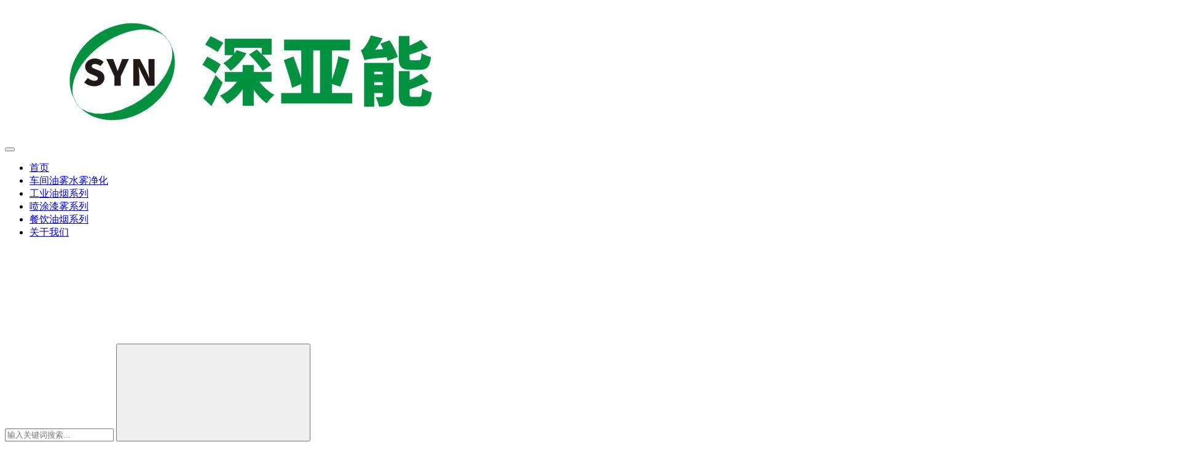

--- FILE ---
content_type: text/html; charset=UTF-8
request_url: http://www.synhb.com/tag/youwuhuishouzhuangzhi
body_size: 9512
content:
<!DOCTYPE html>
<html lang="zh-Hans">
<head>
    <script>
var _hmt = _hmt || [];
(function() {
  var hm = document.createElement("script");
  hm.src = "https://hm.baidu.com/hm.js?2ddbf574e7add1994b8640b6d098568c";
  var s = document.getElementsByTagName("script")[0]; 
  s.parentNode.insertBefore(hm, s);
})();
</script>
<meta charset="UTF-8">
<meta http-equiv="X-UA-Compatible" content="IE=edge,chrome=1">
<meta name="renderer" content="webkit">
<meta name="viewport" content="width=device-width,initial-scale=1,maximum-scale=5">
<meta name="format-detection" content="telephone=no">
<title>油雾回收装置 | 深亚能环保官网</title>
<meta name="keywords" content="油雾回收装置">
<meta property="og:type" content="webpage">
<meta property="og:url" content="http://www.synhb.com/tag/youwuhuishouzhuangzhi">
<meta property="og:site_name" content="深亚能环保官网">
<meta property="og:title" content="油雾回收装置">
<meta name="applicable-device" content="pc,mobile">
<meta http-equiv="Cache-Control" content="no-transform">
<link rel="shortcut icon" href="http://www.synhb.com/wp-content/uploads/2019/07/logo.jpg">
<link rel='stylesheet' id='stylesheet-css' href='//www.synhb.com/wp-content/uploads/wpcom/style.5.17.1.1761497733.css?ver=5.17.1' type='text/css' media='all' />
<link rel='stylesheet' id='wp-block-library-css' href='http://www.synhb.com/wp-includes/css/dist/block-library/style.min.css?ver=6.4.7' type='text/css' media='all' />
<link rel='stylesheet' id='wp-call-btn-guten-blocks-style-css' href='http://www.synhb.com/wp-content/plugins/wp-call-button/assets/block/build/index.css?ver=a1dbfd3fcfcfb0740ca8c4771bbdc4c3' type='text/css' media='all' />
<style id='classic-theme-styles-inline-css' type='text/css'>
/*! This file is auto-generated */
.wp-block-button__link{color:#fff;background-color:#32373c;border-radius:9999px;box-shadow:none;text-decoration:none;padding:calc(.667em + 2px) calc(1.333em + 2px);font-size:1.125em}.wp-block-file__button{background:#32373c;color:#fff;text-decoration:none}
</style>
<style id='global-styles-inline-css' type='text/css'>
body{--wp--preset--color--black: #000000;--wp--preset--color--cyan-bluish-gray: #abb8c3;--wp--preset--color--white: #ffffff;--wp--preset--color--pale-pink: #f78da7;--wp--preset--color--vivid-red: #cf2e2e;--wp--preset--color--luminous-vivid-orange: #ff6900;--wp--preset--color--luminous-vivid-amber: #fcb900;--wp--preset--color--light-green-cyan: #7bdcb5;--wp--preset--color--vivid-green-cyan: #00d084;--wp--preset--color--pale-cyan-blue: #8ed1fc;--wp--preset--color--vivid-cyan-blue: #0693e3;--wp--preset--color--vivid-purple: #9b51e0;--wp--preset--gradient--vivid-cyan-blue-to-vivid-purple: linear-gradient(135deg,rgba(6,147,227,1) 0%,rgb(155,81,224) 100%);--wp--preset--gradient--light-green-cyan-to-vivid-green-cyan: linear-gradient(135deg,rgb(122,220,180) 0%,rgb(0,208,130) 100%);--wp--preset--gradient--luminous-vivid-amber-to-luminous-vivid-orange: linear-gradient(135deg,rgba(252,185,0,1) 0%,rgba(255,105,0,1) 100%);--wp--preset--gradient--luminous-vivid-orange-to-vivid-red: linear-gradient(135deg,rgba(255,105,0,1) 0%,rgb(207,46,46) 100%);--wp--preset--gradient--very-light-gray-to-cyan-bluish-gray: linear-gradient(135deg,rgb(238,238,238) 0%,rgb(169,184,195) 100%);--wp--preset--gradient--cool-to-warm-spectrum: linear-gradient(135deg,rgb(74,234,220) 0%,rgb(151,120,209) 20%,rgb(207,42,186) 40%,rgb(238,44,130) 60%,rgb(251,105,98) 80%,rgb(254,248,76) 100%);--wp--preset--gradient--blush-light-purple: linear-gradient(135deg,rgb(255,206,236) 0%,rgb(152,150,240) 100%);--wp--preset--gradient--blush-bordeaux: linear-gradient(135deg,rgb(254,205,165) 0%,rgb(254,45,45) 50%,rgb(107,0,62) 100%);--wp--preset--gradient--luminous-dusk: linear-gradient(135deg,rgb(255,203,112) 0%,rgb(199,81,192) 50%,rgb(65,88,208) 100%);--wp--preset--gradient--pale-ocean: linear-gradient(135deg,rgb(255,245,203) 0%,rgb(182,227,212) 50%,rgb(51,167,181) 100%);--wp--preset--gradient--electric-grass: linear-gradient(135deg,rgb(202,248,128) 0%,rgb(113,206,126) 100%);--wp--preset--gradient--midnight: linear-gradient(135deg,rgb(2,3,129) 0%,rgb(40,116,252) 100%);--wp--preset--font-size--small: 13px;--wp--preset--font-size--medium: 20px;--wp--preset--font-size--large: 36px;--wp--preset--font-size--x-large: 42px;--wp--preset--spacing--20: 0.44rem;--wp--preset--spacing--30: 0.67rem;--wp--preset--spacing--40: 1rem;--wp--preset--spacing--50: 1.5rem;--wp--preset--spacing--60: 2.25rem;--wp--preset--spacing--70: 3.38rem;--wp--preset--spacing--80: 5.06rem;--wp--preset--shadow--natural: 6px 6px 9px rgba(0, 0, 0, 0.2);--wp--preset--shadow--deep: 12px 12px 50px rgba(0, 0, 0, 0.4);--wp--preset--shadow--sharp: 6px 6px 0px rgba(0, 0, 0, 0.2);--wp--preset--shadow--outlined: 6px 6px 0px -3px rgba(255, 255, 255, 1), 6px 6px rgba(0, 0, 0, 1);--wp--preset--shadow--crisp: 6px 6px 0px rgba(0, 0, 0, 1);}:where(.is-layout-flex){gap: 0.5em;}:where(.is-layout-grid){gap: 0.5em;}body .is-layout-flow > .alignleft{float: left;margin-inline-start: 0;margin-inline-end: 2em;}body .is-layout-flow > .alignright{float: right;margin-inline-start: 2em;margin-inline-end: 0;}body .is-layout-flow > .aligncenter{margin-left: auto !important;margin-right: auto !important;}body .is-layout-constrained > .alignleft{float: left;margin-inline-start: 0;margin-inline-end: 2em;}body .is-layout-constrained > .alignright{float: right;margin-inline-start: 2em;margin-inline-end: 0;}body .is-layout-constrained > .aligncenter{margin-left: auto !important;margin-right: auto !important;}body .is-layout-constrained > :where(:not(.alignleft):not(.alignright):not(.alignfull)){max-width: var(--wp--style--global--content-size);margin-left: auto !important;margin-right: auto !important;}body .is-layout-constrained > .alignwide{max-width: var(--wp--style--global--wide-size);}body .is-layout-flex{display: flex;}body .is-layout-flex{flex-wrap: wrap;align-items: center;}body .is-layout-flex > *{margin: 0;}body .is-layout-grid{display: grid;}body .is-layout-grid > *{margin: 0;}:where(.wp-block-columns.is-layout-flex){gap: 2em;}:where(.wp-block-columns.is-layout-grid){gap: 2em;}:where(.wp-block-post-template.is-layout-flex){gap: 1.25em;}:where(.wp-block-post-template.is-layout-grid){gap: 1.25em;}.has-black-color{color: var(--wp--preset--color--black) !important;}.has-cyan-bluish-gray-color{color: var(--wp--preset--color--cyan-bluish-gray) !important;}.has-white-color{color: var(--wp--preset--color--white) !important;}.has-pale-pink-color{color: var(--wp--preset--color--pale-pink) !important;}.has-vivid-red-color{color: var(--wp--preset--color--vivid-red) !important;}.has-luminous-vivid-orange-color{color: var(--wp--preset--color--luminous-vivid-orange) !important;}.has-luminous-vivid-amber-color{color: var(--wp--preset--color--luminous-vivid-amber) !important;}.has-light-green-cyan-color{color: var(--wp--preset--color--light-green-cyan) !important;}.has-vivid-green-cyan-color{color: var(--wp--preset--color--vivid-green-cyan) !important;}.has-pale-cyan-blue-color{color: var(--wp--preset--color--pale-cyan-blue) !important;}.has-vivid-cyan-blue-color{color: var(--wp--preset--color--vivid-cyan-blue) !important;}.has-vivid-purple-color{color: var(--wp--preset--color--vivid-purple) !important;}.has-black-background-color{background-color: var(--wp--preset--color--black) !important;}.has-cyan-bluish-gray-background-color{background-color: var(--wp--preset--color--cyan-bluish-gray) !important;}.has-white-background-color{background-color: var(--wp--preset--color--white) !important;}.has-pale-pink-background-color{background-color: var(--wp--preset--color--pale-pink) !important;}.has-vivid-red-background-color{background-color: var(--wp--preset--color--vivid-red) !important;}.has-luminous-vivid-orange-background-color{background-color: var(--wp--preset--color--luminous-vivid-orange) !important;}.has-luminous-vivid-amber-background-color{background-color: var(--wp--preset--color--luminous-vivid-amber) !important;}.has-light-green-cyan-background-color{background-color: var(--wp--preset--color--light-green-cyan) !important;}.has-vivid-green-cyan-background-color{background-color: var(--wp--preset--color--vivid-green-cyan) !important;}.has-pale-cyan-blue-background-color{background-color: var(--wp--preset--color--pale-cyan-blue) !important;}.has-vivid-cyan-blue-background-color{background-color: var(--wp--preset--color--vivid-cyan-blue) !important;}.has-vivid-purple-background-color{background-color: var(--wp--preset--color--vivid-purple) !important;}.has-black-border-color{border-color: var(--wp--preset--color--black) !important;}.has-cyan-bluish-gray-border-color{border-color: var(--wp--preset--color--cyan-bluish-gray) !important;}.has-white-border-color{border-color: var(--wp--preset--color--white) !important;}.has-pale-pink-border-color{border-color: var(--wp--preset--color--pale-pink) !important;}.has-vivid-red-border-color{border-color: var(--wp--preset--color--vivid-red) !important;}.has-luminous-vivid-orange-border-color{border-color: var(--wp--preset--color--luminous-vivid-orange) !important;}.has-luminous-vivid-amber-border-color{border-color: var(--wp--preset--color--luminous-vivid-amber) !important;}.has-light-green-cyan-border-color{border-color: var(--wp--preset--color--light-green-cyan) !important;}.has-vivid-green-cyan-border-color{border-color: var(--wp--preset--color--vivid-green-cyan) !important;}.has-pale-cyan-blue-border-color{border-color: var(--wp--preset--color--pale-cyan-blue) !important;}.has-vivid-cyan-blue-border-color{border-color: var(--wp--preset--color--vivid-cyan-blue) !important;}.has-vivid-purple-border-color{border-color: var(--wp--preset--color--vivid-purple) !important;}.has-vivid-cyan-blue-to-vivid-purple-gradient-background{background: var(--wp--preset--gradient--vivid-cyan-blue-to-vivid-purple) !important;}.has-light-green-cyan-to-vivid-green-cyan-gradient-background{background: var(--wp--preset--gradient--light-green-cyan-to-vivid-green-cyan) !important;}.has-luminous-vivid-amber-to-luminous-vivid-orange-gradient-background{background: var(--wp--preset--gradient--luminous-vivid-amber-to-luminous-vivid-orange) !important;}.has-luminous-vivid-orange-to-vivid-red-gradient-background{background: var(--wp--preset--gradient--luminous-vivid-orange-to-vivid-red) !important;}.has-very-light-gray-to-cyan-bluish-gray-gradient-background{background: var(--wp--preset--gradient--very-light-gray-to-cyan-bluish-gray) !important;}.has-cool-to-warm-spectrum-gradient-background{background: var(--wp--preset--gradient--cool-to-warm-spectrum) !important;}.has-blush-light-purple-gradient-background{background: var(--wp--preset--gradient--blush-light-purple) !important;}.has-blush-bordeaux-gradient-background{background: var(--wp--preset--gradient--blush-bordeaux) !important;}.has-luminous-dusk-gradient-background{background: var(--wp--preset--gradient--luminous-dusk) !important;}.has-pale-ocean-gradient-background{background: var(--wp--preset--gradient--pale-ocean) !important;}.has-electric-grass-gradient-background{background: var(--wp--preset--gradient--electric-grass) !important;}.has-midnight-gradient-background{background: var(--wp--preset--gradient--midnight) !important;}.has-small-font-size{font-size: var(--wp--preset--font-size--small) !important;}.has-medium-font-size{font-size: var(--wp--preset--font-size--medium) !important;}.has-large-font-size{font-size: var(--wp--preset--font-size--large) !important;}.has-x-large-font-size{font-size: var(--wp--preset--font-size--x-large) !important;}
.wp-block-navigation a:where(:not(.wp-element-button)){color: inherit;}
:where(.wp-block-post-template.is-layout-flex){gap: 1.25em;}:where(.wp-block-post-template.is-layout-grid){gap: 1.25em;}
:where(.wp-block-columns.is-layout-flex){gap: 2em;}:where(.wp-block-columns.is-layout-grid){gap: 2em;}
.wp-block-pullquote{font-size: 1.5em;line-height: 1.6;}
</style>
<script type="text/javascript" src="http://www.synhb.com/wp-includes/js/jquery/jquery.min.js?ver=3.7.1" id="jquery-core-js"></script>
<script type="text/javascript" src="http://www.synhb.com/wp-includes/js/jquery/jquery-migrate.min.js?ver=3.4.1" id="jquery-migrate-js"></script>
<link rel="EditURI" type="application/rsd+xml" title="RSD" href="http://www.synhb.com/xmlrpc.php?rsd" />
<!-- This website uses the WP Call Button plugin to generate more leads. --><style type="text/css">.wp-call-button{ display: none; } @media screen and (max-width: 650px) { .wp-call-button{display: block; position: fixed; text-decoration: none; z-index: 9999999999;width: 60px; height: 60px; border-radius: 50%;/*transform: scale(0.8);*/  left: 50%; margin-left: -30px;  bottom: 20px; background: url( [data-uri] ) center/30px 30px no-repeat #269041 !important;} }</style><link rel="icon" href="http://www.synhb.com/wp-content/uploads/2019/07/logo.jpg" sizes="32x32" />
<link rel="icon" href="http://www.synhb.com/wp-content/uploads/2019/07/logo.jpg" sizes="192x192" />
<link rel="apple-touch-icon" href="http://www.synhb.com/wp-content/uploads/2019/07/logo.jpg" />
<meta name="msapplication-TileImage" content="http://www.synhb.com/wp-content/uploads/2019/07/logo.jpg" />
<!--[if lte IE 11]><script src="http://www.synhb.com/wp-content/themes/module/js/update.js"></script><![endif]-->
<script>
var _hmt = _hmt || [];
(function() {
  var hm = document.createElement("script");
  hm.src = "https://hm.baidu.com/hm.js?fe17723ce5c10c74cfc1ef6a20de6faf";
  var s = document.getElementsByTagName("script")[0]; 
  s.parentNode.insertBefore(hm, s);
})();
</script>

</head>
<body class="archive tag tag-youwuhuishouzhuangzhi tag-136 lang-cn header-fixed">
<header id="header" class="header">
    <div class="container-fluid header-wrap">
        <div class="navbar-header">
                        <div class="logo">
                <a href="http://www.synhb.com/" rel="home"><img src="http://www.synhb.com/wp-content/uploads/2019/07/logo.jpg" alt="深亚能环保官网"></a>
            </div>
            <button type="button" class="navbar-toggle collapsed" data-toggle="collapse" data-target=".navbar-menu">
                <span class="icon-bar icon-bar-1"></span>
                <span class="icon-bar icon-bar-2"></span>
                <span class="icon-bar icon-bar-3"></span>
            </button>
        </div>

        <nav class="collapse navbar-collapse navbar-menu">
            <ul id="menu-daohangcaidan" class="nav navbar-nav main-menu wpcom-adv-menu menu-hover-style-1"><li class="menu-item"><a href="http://www.synhb.com/">首页</a></li>
<li class="menu-item"><a href="http://www.synhb.com/cncjichuangyouwuxilie">车间油雾水雾净化</a></li>
<li class="menu-item"><a href="http://www.synhb.com/gongyeyouyanxilie">工业油烟系列</a></li>
<li class="menu-item"><a href="http://www.synhb.com/pentuqiwuxilie">喷涂漆雾系列</a></li>
<li class="menu-item"><a href="http://www.synhb.com/canyinyouyanxilie">餐饮油烟系列</a></li>
<li class="menu-item"><a href="http://www.synhb.com/aboutus">关于我们</a></li>
</ul><!-- /.navbar-collapse -->

            <div class="navbar-action">
                                    <div class="search-index">
                        <a class="search-icon" href="javascript:;"><i class="wpcom-icon wi"><svg aria-hidden="true"><use xlink:href="#wi-search"></use></svg></i></a>
                        <form class="search-form" action="http://www.synhb.com" method="get" role="search">
    <input type="text" class="keyword" name="s" placeholder="输入关键词搜索..." value="">
    <button type="submit" class="submit"><i class="wpcom-icon wi"><svg aria-hidden="true"><use xlink:href="#wi-search"></use></svg></i></button>
</form>                    </div><!-- /.search-index -->
                                
                            </div>
        </nav>
    </div><!-- /.container -->
</header>
<div id="wrap">
<div class="banner banner-style-none">
    <img class="banner-img" src="http://www.synhb.com/wp-content/uploads/2019/07/小banner.jpg" alt="banner">
            <div class="banner-content">
            <div class="container">
                                            </div>
        </div>
    </div>
    <div class="container wrap">
        <ol class="breadcrumb" vocab="https://schema.org/" typeof="BreadcrumbList"><li class="home" property="itemListElement" typeof="ListItem"><a href="http://www.synhb.com" property="item" typeof="WebPage"><span property="name" class="hide">深亚能环保官网</span>首页</a><meta property="position" content="1"></li><li class="active" property="itemListElement" typeof="ListItem"><i class="wpcom-icon wi"><svg aria-hidden="true"><use xlink:href="#wi-arrow-right-3"></use></svg></i><a href="http://www.synhb.com/tag/youwuhuishouzhuangzhi" property="item" typeof="WebPage"><span property="name">油雾回收装置</span></a><meta property="position" content="2"></li></ol>        <main class="main">
                                        <ul class="post-loop post-loop-default cols-1">
                                            <li class="post-item">
            <div class="item-img">
            <a href="http://www.synhb.com/youwujinghuaqi/4269.html" title="中型油雾收集器SYN-YW-4000" rel="bookmark">
                <img width="480" height="320" src="http://www.synhb.com/wp-content/themes/module/themer/assets/images/lazy.png" class="attachment-default size-default wp-post-image j-lazy" alt="中型油雾收集器SYN-YW-4000" decoding="async" data-original="http://www.synhb.com/wp-content/uploads/2020/03/IMGP8034-480x320.jpg" />            </a>
        </div>
        <div class="item-content">
        <h2 class="item-title">
            <a href="http://www.synhb.com/youwujinghuaqi/4269.html" rel="bookmark">
                中型油雾收集器SYN-YW-4000            </a>
        </h2>
        <div class="item-excerpt">
            <p>中型油雾收集器SYN-YW-4000 产品外形尺寸：910*910*1390参数：处理风量：4000m³/h 风压450Pa 额定功率2.2KW 噪音73db重量：220KG油雾回收率：95%-99% 工作原理：深亚能中型油雾收集器该机采用动态拦截吸附、离心分离的工艺，对机床设备工作中产生的油雾、水雾进行捕捉、分离、回收，实行变废为宝，改善室内加工车间的空气环境，是集油雾、水雾回收、抽风、自动清洗、防火、防潮于一体化的多功能油雾净化回收设备。 我们的优势：1，自主研发出核心技术，获得多项国际发明…</p>
        </div>
        <div class="item-meta">
            <a href="http://www.synhb.com/./youwujinghuaqi" rel="category tag">油雾净化器</a>            <span class="item-meta-li date">2020年3月13日</span>
        </div>
    </div>
</li>                                    </ul>
                                    </main>
            <aside class="sidebar sidebar-on-left">
        <div class="widget widget_nav_menu"><h3 class="widget-title"><span>产品分类</span></h3><div class="menu-chanpinfenlei-container"><ul id="menu-chanpinfenlei" class="menu menu-hover-style-1"><li id="menu-item-1175" class="menu-item menu-item-1175"><a href="http://www.synhb.com/./youwujinghuaqi">油雾净化器</a></li>
<li id="menu-item-1176" class="menu-item menu-item-1176"><a href="http://www.synhb.com/./qiwuhuishouji">UV漆雾回收机</a></li>
<li id="menu-item-1177" class="menu-item menu-item-1177"><a href="http://www.synhb.com/./gongyeyouyan">工业油烟净化器</a></li>
<li id="menu-item-1489" class="menu-item menu-item-1489"><a href="http://www.synhb.com/./chanpinzhishi">公司新闻</a></li>
<li id="menu-item-1152" class="menu-item menu-item-1152"><a href="http://www.synhb.com/./hangyezixun">行业资讯</a></li>
<li id="menu-item-2170" class="menu-item menu-item-2170"><a href="http://www.synhb.com/./qiwuhuishoujizhishi">uv漆雾回收机知识</a></li>
<li id="menu-item-2173" class="menu-item menu-item-2173"><a href="http://www.synhb.com/./gyyyjh">工业油烟净化资讯</a></li>
</ul></div></div><div class="widget widget_text"><h3 class="widget-title"><span>联系我们</span></h3>			<div class="textwidget"><p>电话：<strong>0755-81798656</strong></p>
<p><strong>            23405200    </strong></p>
<p>手机：<strong>189-4819-8852</strong></p>
<p>邮箱：<strong>syn@synhb.com</strong></p>
<p>深圳深亚能环保科技有限公司</p>
<p>生产基地：深圳市光明新区长凤路红坳村金环宇科技园2栋</p>
</div>
		</div><div class="widget widget_lastest_products"><h3 class="widget-title"><span>热销产品</span></h3>            <ul class="p-list row">
                                    <li class="col-xs-12 col-md-12 p-item">
                        <div class="p-item-wrap">
                            <a class="thumb" href="http://www.synhb.com/youwujinghuaqi/992.html">
                                <img width="480" height="320" src="http://www.synhb.com/wp-content/themes/module/themer/assets/images/lazy.png" class="attachment-post-thumbnail size-post-thumbnail wp-post-image j-lazy" alt="大型油雾净化器" decoding="async" data-original="http://www.synhb.com/wp-content/uploads/2019/07/深亚能油雾净化器-480x320.jpg" />                            </a>
                            <h4 class="title">
                                <a href="http://www.synhb.com/youwujinghuaqi/992.html" title="大型油雾净化器">
                                    大型油雾净化器                                </a>
                            </h4>
                        </div>
                    </li>
                                    <li class="col-xs-12 col-md-12 p-item">
                        <div class="p-item-wrap">
                            <a class="thumb" href="http://www.synhb.com/youwujinghuaqi/4884.html">
                                <img width="480" height="320" src="http://www.synhb.com/wp-content/themes/module/themer/assets/images/lazy.png" class="attachment-post-thumbnail size-post-thumbnail wp-post-image j-lazy" alt="小型油雾净化回收机" decoding="async" data-original="http://www.synhb.com/wp-content/uploads/2024/03/1-480x320.jpg" />                            </a>
                            <h4 class="title">
                                <a href="http://www.synhb.com/youwujinghuaqi/4884.html" title="小型油雾净化回收机">
                                    小型油雾净化回收机                                </a>
                            </h4>
                        </div>
                    </li>
                                    <li class="col-xs-12 col-md-12 p-item">
                        <div class="p-item-wrap">
                            <a class="thumb" href="http://www.synhb.com/youwujinghuaqi/4453.html">
                                <img width="480" height="320" src="http://www.synhb.com/wp-content/themes/module/themer/assets/images/lazy.png" class="attachment-post-thumbnail size-post-thumbnail wp-post-image j-lazy" alt="机床油雾净化回收装置SYN-10K" decoding="async" data-original="http://www.synhb.com/wp-content/uploads/2020/03/5-2-480x320.jpg" />                            </a>
                            <h4 class="title">
                                <a href="http://www.synhb.com/youwujinghuaqi/4453.html" title="机床油雾净化回收装置SYN-10K">
                                    机床油雾净化回收装置SYN-10K                                </a>
                            </h4>
                        </div>
                    </li>
                                    <li class="col-xs-12 col-md-12 p-item">
                        <div class="p-item-wrap">
                            <a class="thumb" href="http://www.synhb.com/youwujinghuaqi/970.html">
                                <img width="480" height="320" src="http://www.synhb.com/wp-content/themes/module/themer/assets/images/lazy.png" class="attachment-post-thumbnail size-post-thumbnail wp-post-image j-lazy" alt="深亚能中型油雾净化器" decoding="async" data-original="http://www.synhb.com/wp-content/uploads/2019/04/微信图片_20190718151153-480x320.jpg" />                            </a>
                            <h4 class="title">
                                <a href="http://www.synhb.com/youwujinghuaqi/970.html" title="深亚能中型油雾净化器">
                                    深亚能中型油雾净化器                                </a>
                            </h4>
                        </div>
                    </li>
                                    <li class="col-xs-12 col-md-12 p-item">
                        <div class="p-item-wrap">
                            <a class="thumb" href="http://www.synhb.com/youwujinghuaqi/4335.html">
                                <img width="480" height="320" src="http://www.synhb.com/wp-content/themes/module/themer/assets/images/lazy.png" class="attachment-post-thumbnail size-post-thumbnail wp-post-image j-lazy" alt="大型机床油雾净化回收设备SYN-YW-10K" decoding="async" data-original="http://www.synhb.com/wp-content/uploads/2020/03/11651575604_1098546875-480x320.jpg" />                            </a>
                            <h4 class="title">
                                <a href="http://www.synhb.com/youwujinghuaqi/4335.html" title="大型机床油雾净化回收设备SYN-YW-10K">
                                    大型机床油雾净化回收设备SYN-YW-10K                                </a>
                            </h4>
                        </div>
                    </li>
                                    <li class="col-xs-12 col-md-12 p-item">
                        <div class="p-item-wrap">
                            <a class="thumb" href="http://www.synhb.com/youwujinghuaqi/4224.html">
                                <img width="480" height="320" src="http://www.synhb.com/wp-content/themes/module/themer/assets/images/lazy.png" class="attachment-post-thumbnail size-post-thumbnail wp-post-image j-lazy" alt="小型油雾净化器（900风量）" decoding="async" data-original="http://www.synhb.com/wp-content/uploads/2020/02/900风量油雾净化器-480x320.jpg" />                            </a>
                            <h4 class="title">
                                <a href="http://www.synhb.com/youwujinghuaqi/4224.html" title="小型油雾净化器（900风量）">
                                    小型油雾净化器（900风量）                                </a>
                            </h4>
                        </div>
                    </li>
                            </ul>
        </div><div class="widget widget_tag_cloud"><h3 class="widget-title"><span>标签</span></h3><div class="tagcloud"><a href="http://www.synhb.com/tag/cnchuanbaochulishebei" class="tag-cloud-link tag-link-135 tag-link-position-1" style="font-size: 8pt;" aria-label="CNC环保处理设备 (1 项)">CNC环保处理设备</a>
<a href="http://www.synhb.com/tag/uvqiwushoujiqi" class="tag-cloud-link tag-link-148 tag-link-position-2" style="font-size: 8pt;" aria-label="UV漆雾收集器 (1 项)">UV漆雾收集器</a>
<a href="http://www.synhb.com/tag/penqifangqiwuchulishebei" class="tag-cloud-link tag-link-151 tag-link-position-3" style="font-size: 8pt;" aria-label="喷漆房漆雾处理设备 (1 项)">喷漆房漆雾处理设备</a>
<a href="http://www.synhb.com/tag/daxingjichuangyouwujinghuahuishoushebeishuiwushoujishebei" class="tag-cloud-link tag-link-144 tag-link-position-4" style="font-size: 8pt;" aria-label="大型机床油雾净化回收设备，水雾收集设备 (1 项)">大型机床油雾净化回收设备，水雾收集设备</a>
<a href="http://www.synhb.com/tag/daxingyouwushoujiqi" class="tag-cloud-link tag-link-143 tag-link-position-5" style="font-size: 8pt;" aria-label="大型油雾收集器 (1 项)">大型油雾收集器</a>
<a href="http://www.synhb.com/tag/daxinghuanbaoshebeizhizaochang" class="tag-cloud-link tag-link-137 tag-link-position-6" style="font-size: 8pt;" aria-label="大型环保设备制造厂 (1 项)">大型环保设备制造厂</a>
<a href="http://www.synhb.com/tag/gongyeyouwujinghuaqi" class="tag-cloud-link tag-link-111 tag-link-position-7" style="font-size: 17.784946236559pt;" aria-label="工业油雾净化器 (8 项)">工业油雾净化器</a>
<a href="http://www.synhb.com/tag/guangdonguvqiwuhuishoujijiage" class="tag-cloud-link tag-link-146 tag-link-position-8" style="font-size: 8pt;" aria-label="广东UV漆雾回收机价格 (1 项)">广东UV漆雾回收机价格</a>
<a href="http://www.synhb.com/tag/shukongjichuangyouwujinghuashebei" class="tag-cloud-link tag-link-138 tag-link-position-9" style="font-size: 8pt;" aria-label="数控机床油雾净化设备 (1 项)">数控机床油雾净化设备</a>
<a href="http://www.synhb.com/tag/jichuangyouwujinghuaqi" class="tag-cloud-link tag-link-110 tag-link-position-10" style="font-size: 14.021505376344pt;" aria-label="机床油雾净化器 (4 项)">机床油雾净化器</a>
<a href="http://www.synhb.com/tag/jichuangyouwujinghuahuishoushebei" class="tag-cloud-link tag-link-142 tag-link-position-11" style="font-size: 8pt;" aria-label="机床油雾净化回收设备 (1 项)">机床油雾净化回收设备</a>
<a href="http://www.synhb.com/tag/youyanjinghuaqi" class="tag-cloud-link tag-link-155 tag-link-position-12" style="font-size: 8pt;" aria-label="油烟净化器 (1 项)">油烟净化器</a>
<a href="http://www.synhb.com/tag/youyanjinghuaqichangjia" class="tag-cloud-link tag-link-156 tag-link-position-13" style="font-size: 8pt;" aria-label="油烟净化器厂家 (1 项)">油烟净化器厂家</a>
<a href="http://www.synhb.com/tag/youyanjinghuaqishengchanchangjia" class="tag-cloud-link tag-link-157 tag-link-position-14" style="font-size: 8pt;" aria-label="油烟净化器生产厂家 (1 项)">油烟净化器生产厂家</a>
<a href="http://www.synhb.com/tag/youwujinghuaqi" class="tag-cloud-link tag-link-109 tag-link-position-15" style="font-size: 22pt;" aria-label="油雾净化器 (16 项)">油雾净化器</a>
<a href="http://www.synhb.com/tag/youwujinghuaqichangjia" class="tag-cloud-link tag-link-153 tag-link-position-16" style="font-size: 8pt;" aria-label="油雾净化器厂家 (1 项)">油雾净化器厂家</a>
<a href="http://www.synhb.com/tag/youwujinghuahuishoushebei" class="tag-cloud-link tag-link-139 tag-link-position-17" style="font-size: 8pt;" aria-label="油雾净化回收设备 (1 项)">油雾净化回收设备</a>
<a href="http://www.synhb.com/tag/youwufenliqi" class="tag-cloud-link tag-link-117 tag-link-position-18" style="font-size: 12.516129032258pt;" aria-label="油雾分离器 (3 项)">油雾分离器</a>
<a href="http://www.synhb.com/tag/youwuhuishouqi" class="tag-cloud-link tag-link-152 tag-link-position-19" style="font-size: 8pt;" aria-label="油雾回收器 (1 项)">油雾回收器</a>
<a href="http://www.synhb.com/tag/youwuhuishouzhuangzhi" class="tag-cloud-link tag-link-136 tag-link-position-20" style="font-size: 8pt;" aria-label="油雾回收装置 (1 项)">油雾回收装置</a>
<a href="http://www.synhb.com/tag/youwushoujiqi" class="tag-cloud-link tag-link-132 tag-link-position-21" style="font-size: 15.225806451613pt;" aria-label="油雾收集器 (5 项)">油雾收集器</a>
<a href="http://www.synhb.com/tag/youwushoujiqigongchang" class="tag-cloud-link tag-link-140 tag-link-position-22" style="font-size: 8pt;" aria-label="油雾收集器工厂 (1 项)">油雾收集器工厂</a>
<a href="http://www.synhb.com/tag/shenzhenyouwujinghuaqichangjia" class="tag-cloud-link tag-link-154 tag-link-position-23" style="font-size: 8pt;" aria-label="深圳油雾净化器厂家 (1 项)">深圳油雾净化器厂家</a>
<a href="http://www.synhb.com/tag/shenzhenqiwushoujiqizhizaochanguvqiwujinghuahuishoushebei" class="tag-cloud-link tag-link-145 tag-link-position-24" style="font-size: 8pt;" aria-label="深圳漆雾收集器制造厂，UV漆雾净化回收设备 (1 项)">深圳漆雾收集器制造厂，UV漆雾净化回收设备</a>
<a href="http://www.synhb.com/tag/shishijingdianyouyanjinghuaqigongyeyanwuchulishebeichangfangfeiqichulizhuangzhi" class="tag-cloud-link tag-link-141 tag-link-position-25" style="font-size: 8pt;" aria-label="湿式静电油烟静化器，工业烟雾处理设备，厂房废气处理装置 (1 项)">湿式静电油烟静化器，工业烟雾处理设备，厂房废气处理装置</a>
<a href="http://www.synhb.com/tag/qiwujinghuahuishouyitiji" class="tag-cloud-link tag-link-150 tag-link-position-26" style="font-size: 8pt;" aria-label="漆雾净化回收一体机 (1 项)">漆雾净化回收一体机</a>
<a href="http://www.synhb.com/tag/qiwuhuishouji" class="tag-cloud-link tag-link-149 tag-link-position-27" style="font-size: 8pt;" aria-label="漆雾回收机 (1 项)">漆雾回收机</a>
<a href="http://www.synhb.com/tag/qiwuhuishouzhuangzhiuvqiwuhuishoujigongchang" class="tag-cloud-link tag-link-147 tag-link-position-28" style="font-size: 8pt;" aria-label="漆雾回收装置，UV漆雾回收机工厂 (1 项)">漆雾回收装置，UV漆雾回收机工厂</a>
<a href="http://www.synhb.com/tag/jingdianyouyanjinghuaqi" class="tag-cloud-link tag-link-108 tag-link-position-29" style="font-size: 8pt;" aria-label="静电油烟净化器 (1 项)">静电油烟净化器</a>
<a href="http://www.synhb.com/tag/shipinjiagongyouyanjinghuaqi" class="tag-cloud-link tag-link-114 tag-link-position-30" style="font-size: 10.709677419355pt;" aria-label="食品加工油烟净化器 (2 项)">食品加工油烟净化器</a></div>
</div>    </aside>
    </div>
</div>
<footer class="footer width-footer-bar">
    <div class="container">
                    <div class="footer-widget row hidden-xs">
                <div id="nav_menu-2" class="col-md-4 col-sm-8 hidden-xs widget widget_nav_menu"><h4 class="widget-title">产品分类</h4><div class="menu-chanpinfenlei-container"><ul id="menu-chanpinfenlei-1" class="menu menu-hover-style-1"><li class="menu-item menu-item-1175"><a href="http://www.synhb.com/./youwujinghuaqi">油雾净化器</a></li>
<li class="menu-item menu-item-1176"><a href="http://www.synhb.com/./qiwuhuishouji">UV漆雾回收机</a></li>
<li class="menu-item menu-item-1177"><a href="http://www.synhb.com/./gongyeyouyan">工业油烟净化器</a></li>
<li class="menu-item menu-item-1489"><a href="http://www.synhb.com/./chanpinzhishi">公司新闻</a></li>
<li class="menu-item menu-item-1152"><a href="http://www.synhb.com/./hangyezixun">行业资讯</a></li>
<li class="menu-item menu-item-2170"><a href="http://www.synhb.com/./qiwuhuishoujizhishi">uv漆雾回收机知识</a></li>
<li class="menu-item menu-item-2173"><a href="http://www.synhb.com/./gyyyjh">工业油烟净化资讯</a></li>
</ul></div></div>
		<div id="recent-posts-4" class="col-md-4 col-sm-8 hidden-xs widget widget_recent_entries">
		<h4 class="widget-title">近期文章</h4>
		<ul>
											<li>
					<a href="http://www.synhb.com/ywjhqzs/5151.html">机床油雾收集器：守护健康与环境的工业卫士——深亚能油雾净化器推荐</a>
									</li>
											<li>
					<a href="http://www.synhb.com/canyinyouyan/5122.html">深亚能商用脱油烟罩</a>
									</li>
											<li>
					<a href="http://www.synhb.com/ywjhqzs/5119.html">机加工车间油雾处理：高效油雾净化器的解决方案</a>
									</li>
											<li>
					<a href="http://www.synhb.com/ywjhqzs/5116.html">机械式油雾收集器与静电式油雾收集器的深度对比‌</a>
									</li>
											<li>
					<a href="http://www.synhb.com/ywjhqzs/5113.html">‌静电油雾处理设备的优缺点解析</a>
									</li>
					</ul>

		</div><div id="text-2" class="col-md-4 col-sm-8 hidden-xs widget widget_text"><h4 class="widget-title">关注微信</h4>			<div class="textwidget"><p><img decoding="async" class="alignnone size-medium wp-image-2675" src="http://www.synhb.com/wp-content/uploads/2019/10/深亚能二维码-300x300.jpg" alt="" width="160" height="160" /></p>
</div>
		</div>                                    <div class="col-md-6 col-md-offset-2 col-sm-16 col-xs-24 widget widget_contact">
                        <h3 class="widget-title">服务热线</h3>
                        <div class="widget-contact-wrap">
                            <div class="widget-contact-tel">189-4819-8852</div>
                            <div class="widget-contact-time">客服服务时段：周一至周六，8:00 - 5:30，节假日休息</div>
                                                        <div class="widget-contact-sns">
                                                                        <a >
                                            <i class="wpcom-icon fa fa-weixin sns-icon"></i>                                                                                    </a>
                                                                            <a >
                                            <i class="wpcom-icon fa fa-weibo sns-icon"></i>                                                                                    </a>
                                                                            <a >
                                            <i class="wpcom-icon fa fa-tencent-weibo sns-icon"></i>                                                                                    </a>
                                                                </div>
                        </div>
                    </div>
                            </div>
                        <div class="copyright">
                        <p>Copyright © 2006 深圳深亚能环保科技有限公司 网站ICP备案号：<a href="https://beian.miit.gov.cn" rel="nofollow">粤ICP备17007034号</a></p>
<p><a href="http://www.synhb.com">油雾净化器</a></p>
        </div>
    </div>
</footer>
            <div class="action action-style-1 action-color-1 action-pos-0" style="bottom:20%;">
                                                <div class="action-item">
                                    <i class="wpcom-icon fa fa-phone action-item-icon"></i>                                    <span>联系我们</span>                                    <div class="action-item-inner action-item-type-2">
                                        <h3 style="text-align: center;"><span style="font-size: 18px;">联系我们</span></h3>
<h5 style="text-align: center;"><span style="color: #ff0000; font-size: 20px;"><strong>189-4819-8852</strong></span></h5>
<p>在线咨询：<a href="http://wpa.qq.com/msgrd?uin=1900392592" target="_blank" rel="noopener noreferrer"><img class="alignnone j-lazy" title="点击这里给我发消息" src="//pub.idqqimg.com/qconn/wpa/button/button_111.gif" alt="点击这里给我发消息" border="0" /></a></p>
<p>邮件：syn@synhb.com</p>
<p>工作时间：周一至周六，</p>
<p>8:30-18:00，节假日休息</p>
                                    </div>
                                </div>
                                                                                    <div class="action-item">
                                    <i class="wpcom-icon fa fa-wechat action-item-icon"></i>                                    <span>添加微信</span>                                    <div class="action-item-inner action-item-type-1">
                                        <img class="action-item-img" src="//www.synhb.com/wp-content/uploads/2024/03/深亚能二维码-300x300-1.jpg" alt="添加微信">                                    </div>
                                </div>
                                                                                        <div class="action-item j-share">
                        <i class="wpcom-icon wi action-item-icon"><svg aria-hidden="true"><use xlink:href="#wi-share"></use></svg></i>                        <span>分享本页</span>                    </div>
                                    <div class="action-item gotop j-top">
                        <i class="wpcom-icon wi action-item-icon"><svg aria-hidden="true"><use xlink:href="#wi-arrow-up-2"></use></svg></i>                        <span>返回顶部</span>                    </div>
                            </div>
                    <div class="footer-bar">
                                    <div class="fb-item">
                                                    <a href="http://wpa.qq.com/msgrd?uin=1900392592" target="_blank">
                                <i class="wpcom-icon fa fa-qq fb-item-icon"></i>                                <span>QQ</span>
                            </a>
                                            </div>
                                    <div class="fb-item">
                                                    <a href="https://map.baidu.com/poi/%E6%B7%B1%E4%BA%9A%E8%83%BD%E7%8E%AF%E4%BF%9D%E7%A7%91%E6%8A%80%E6%9C%89%E9%99%90%E5%85%AC%E5%8F%B8/@12684949.98850855,2584463.3304073713,12.78z?uid=1a578f7db7034d383686f41b&#038;primaryUid=10255063169251419125&#038;ugc_type=3&#038;ugc_ver=1&#038;device_ratio=1&#038;compat=1&#038;querytype=detailConInfo&#038;da_src=shareurl" target="_blank">
                                <i class="wpcom-icon fa fa-map fb-item-icon"></i>                                <span>地图</span>
                            </a>
                                            </div>
                            </div>
        <a class="wp-call-button" href="tel:+8618948198852"></a><script type="text/javascript" id="main-js-extra">
/* <![CDATA[ */
var _wpcom_js = {"webp":"","ajaxurl":"http:\/\/www.synhb.com\/wp-admin\/admin-ajax.php","theme_url":"http:\/\/www.synhb.com\/wp-content\/themes\/module","slide_speed":"2000","is_admin":"0","lang":"zh_CN","js_lang":{"share_to":"\u5206\u4eab\u5230:","copy_done":"\u590d\u5236\u6210\u529f\uff01","copy_fail":"\u6d4f\u89c8\u5668\u6682\u4e0d\u652f\u6301\u62f7\u8d1d\u529f\u80fd","confirm":"\u786e\u5b9a","qrcode":"\u4e8c\u7ef4\u7801"},"share":"1","menu_style":"0","fixed_sidebar":""};
/* ]]> */
</script>
<script type="text/javascript" src="http://www.synhb.com/wp-content/themes/module/js/main.js?ver=5.17.1" id="main-js"></script>
<script type="text/javascript" src="http://www.synhb.com/wp-content/themes/module/themer/assets/js/icons-2.7.19.js?ver=5.17.1" id="wpcom-icons-js"></script>
</body>
</html>

--- FILE ---
content_type: text/javascript; charset=utf-8
request_url: https://goutong.baidu.com/site/992/fe17723ce5c10c74cfc1ef6a20de6faf/b.js?siteId=6995242
body_size: 7145
content:
!function(){"use strict";!function(){var e={styleConfig:{"styleVersion":"1","inviteBox":{"btnBgColor":"#6696FF","startPage":0,"cpyInfo":"","isShowText":1,"skinType":1,"buttonType":1,"inviteTypeData":{"0":{"width":383,"height":170},"1":{"width":400,"height":282},"2":{"width":400,"height":282},"3":{"width":400,"height":282}},"autoInvite":0,"stayTime":40,"closeTime":300,"toChatTime":8,"inviteWinPos":0,"welcome":"欢迎来到本网站，请问有什么可以帮您？","needVerifyCode":1,"btnBgColorType":0,"autoChat":1,"skinIndex":9,"customerStyle":{"acceptFontColor":"#000000","backImg":"","acceptBgColor":"#fecb2e","inviteBackImg":"https://aff-im.bj.bcebos.com/r/image/invite-back-img.png","confirmBtnText":"在线咨询","marginTop":0,"buttonPosition":"center","marginLeft":0},"smartBoxEnable":0,"defaultStyle":1,"likeCrm":0,"skinName":"商务客服","autoHide":1,"reInvite":1,"sendButton":{"bgColor":"#bfecff","fontColor":"#1980df"},"inviteHeadImg":"","license":"000","fontPosition":"center","isCustomerStyle":0,"position":"middle","inviteInterval":200,"inviteWinType":0,"tradeId":0,"fontColor":"#333333"},"aiSupportQuestion":false,"webimConfig":{"isShowIntelWelLan":0,"skinIndex":0,"autoDuration":3,"customerColor":"#6696FF","themeType":0,"license":"000","isOpenAutoDirectCom":1,"generalRecommend":1,"isShowCloseBtn":1,"skinType":1,"width":452,"isOpenKeepCom":1,"autoPopupMsg":0,"position":"right-bottom","needVerifyCode":1,"height":471,"waitVisitStayTime":6,"searchTermRecommend":1},"noteBoard":{"btnBgColor":"#6696FF","skinIndex":9,"webim":{"webimOnline":1,"webimOffline":1},"likeCrm":1,"displayCompany":1,"cpyInfo":"您好，当前客服人员不在线，请填写一下您的信息，或直接联系，陈经理：189-4819-8852（V同号）","skinName":"商务客服","displayLxb":1,"formText":"感谢您的关注，当前客服人员不在线，请填写一下您的信息，我们会尽快和您联系。","skinType":1,"form":{"formOffline":1,"formOnlineAuto":0},"position":"left-bottom","itemsExt":[{"question":"需求","name":"item0","required":1,"isShow":0},{"question":"公司名称","name":"item1","required":1,"isShow":1},{"question":"邮箱","name":"item2","required":0,"isShow":0},{"question":"地址","name":"item3","required":1,"isShow":1}],"items":[{"name":"content","required":1,"isShow":1},{"name":"visitorName","required":0,"isShow":1},{"name":"visitorPhone","required":1,"isShow":1}],"cpyTel":"0755-81798656","needVerifyCode":1,"tradeId":0,"btnBgColorType":0,"board":{"boardOffline":1,"boardOnline":0}},"blackWhiteList":{"type":-1,"siteBlackWhiteList":[]},"isWebim":1,"pageId":0,"seekIcon":{"barrageIconColor":"#9861E6","barrageIssue":["可以介绍下你们的产品么？","你们是怎么收费的呢？","现在有优惠活动么？"],"displayLxb":1,"cpyInfo":"","skinType":1,"isFixedPosition":1,"iconType":0,"pcGroupiconColor":"#6696FF","needVerifyCode":1,"height":60,"customerStyle":{"backImg":""},"skinIndex":5,"likeCrm":0,"skinName":"商务客服","groups":[{"groupName":"示例分组1","groupId":175126}],"barrageColor":0,"marginLeft":6000,"autoConsult":0,"barrageSwitch":false,"isCustomerStyle":0,"width":0,"groupStyle":{"bgColor":"#ffffff","buttonColor":"#d6f3ff","fontColor":"#008edf"},"pcGroupiconType":0,"position":"right-center","barrageIconColorType":0,"marginTop":750,"tradeId":0},"digitalHumanSetting":{"perid":"4146","gender":0,"demo":{"image":"https://aff-im.cdn.bcebos.com/onlineEnv/r/image/digitalman/digital-woman-demo-webim.png"},"headImage":"https://aff-im.cdn.bcebos.com/onlineEnv/r/image/digitalman/digital-woman-demo.jpg","name":"温柔姐姐","audition":"https://aff-im.cdn.bcebos.com/onlineEnv/r/audio/digitalman/woman.mp3","comment":"以亲切温柔的形象来接待访客，让用户感受到温暖和关怀；","data":{"welcome":{"gif":"https://aff-im.cdn.bcebos.com/onlineEnv/r/image/digitalman/digital-woman-welcome.gif"},"contact":{"gif":"https://aff-im.cdn.bcebos.com/onlineEnv/r/image/digitalman/digital-woman-contact.gif"},"warmLanguage":{"gif":""},"other":{"gif":""}}}},siteConfig:{"eid":"5359377","queuing":"<p>欢迎光临！您已经进入服务队列，请您稍候，马上为您转接您的在线咨询顾问。</p>","isOpenOfflineChat":1,"authToken":"bridge","isWebim":1,"imVersion":"im_server","platform":0,"isGray":"false","vstProto":1,"bcpAiAgentEnable":"0","webimConfig":{"isShowIntelWelLan":0,"skinIndex":0,"autoDuration":3,"customerColor":"#6696FF","themeType":0,"license":"000","isOpenAutoDirectCom":1,"generalRecommend":1,"isShowCloseBtn":1,"skinType":1,"width":452,"isOpenKeepCom":1,"autoPopupMsg":0,"position":"right-bottom","needVerifyCode":1,"height":471,"waitVisitStayTime":6,"searchTermRecommend":1},"isOpenRobot":0,"startTime":1767763463062,"authType":4,"prologue":"<p><span style=\"color: rgb(0, 0, 0);\"><strong><span style=\"font-family: &#39;Microsoft YaHei&#39;, 微软雅黑, Arial, Helvetica, sans-serif; font-size: 14pt; font-variant-ligatures: normal; orphans: 2; widows: 2; background-color: rgb(255, 255, 255);\">深圳深亚能环保科技有限公司&nbsp;&nbsp;</span></strong></span><span style=\"color: rgb(254, 1, 0); font-family: &#39;Microsoft YaHei&#39;, 微软雅黑, Arial, Helvetica, sans-serif; font-size: 14pt; font-variant-ligatures: normal; orphans: 2; widows: 2; background-color: rgb(255, 255, 255);\">&nbsp;&nbsp;</span><br style=\"margin: 0px; padding: 0px; color: rgb(102, 102, 102); font-family: &#39;Microsoft YaHei&#39;, 微软雅黑, Arial, Helvetica, sans-serif; font-size: 14px; font-variant-ligatures: normal; orphans: 2; white-space: normal; widows: 2; background-color: rgb(255, 255, 255);\"/><span style=\"color: rgb(102, 102, 102); font-family: &#39;Microsoft YaHei&#39;, 微软雅黑, Arial, Helvetica, sans-serif; font-size: 14px; font-variant-ligatures: normal; orphans: 2; widows: 2; background-color: rgb(255, 255, 255);\">&nbsp;&nbsp;&nbsp;&nbsp;&nbsp;&nbsp;&nbsp;&nbsp;一家致力于免维护型废气净化回收设备的研发、生产、销售的高科技企业。公司在机床油雾净化回收、工业油雾净化回收、喷涂漆雾净化回收、喷淋塔高效除雾、工业油烟恶臭废气治理、餐饮油烟治理领域取得了突破性的进展，开发出了一系列用于大气污染治理的革命性的产品，其性能远超同类型的欧、美、日产品。</span></p>","isPreonline":0,"isOpenSmartReply":1,"isCsOnline":1,"siteToken":"fe17723ce5c10c74cfc1ef6a20de6faf","userId":"5359377","route":"1","csrfToken":"dc1d280e2b3242b2a317206d2727c860","ymgWhitelist":true,"likeVersion":"generic","newWebIm":1,"siteId":"6995242","online":"true","bid":"","webRoot":"https://affimvip.baidu.com/cps5/","isSmallFlow":1,"userCommonSwitch":{"isOpenTelCall":false,"isOpenCallDialog":false,"isOpenStateOfRead":true,"isOpenVisitorLeavingClue":true,"isOpenVoiceMsg":true,"isOpenVoiceCom":true}}};Object.freeze(e),window.affImConfig=e;var i=document.createElement("script"); i.src="https://aff-im.cdn.bcebos.com/onlineEnv/imsdk/1735891798/affim.js",i.setAttribute("charset","UTF-8");var o=document.getElementsByTagName("head")[0]||document.body;o.insertBefore(i,o.firstElement||null)}()}();